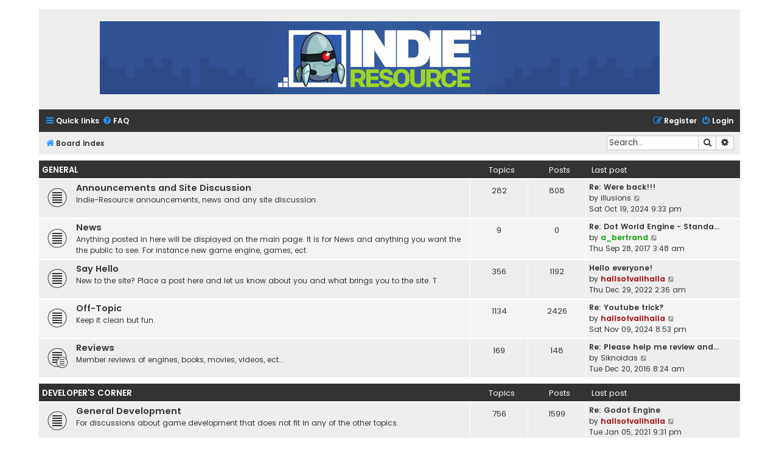

--- FILE ---
content_type: text/html; charset=UTF-8
request_url: http://indie-resource.com/forums/index.php?sid=1d64a417c9e08316f65c172859735823
body_size: 10172
content:
<!DOCTYPE html>
<html dir="ltr" lang="en-gb">
<head>
<meta charset="utf-8" />
<meta http-equiv="X-UA-Compatible" content="IE=edge">
<meta name="viewport" content="width=device-width, initial-scale=1" />

<title>Indie-Resource.com - Index page</title>

	<link rel="alternate" type="application/atom+xml" title="Feed - Indie-Resource.com" href="/forums/app.php/feed?sid=af33cc9b099271b29428472d22de0603">			<link rel="alternate" type="application/atom+xml" title="Feed - New Topics" href="/forums/app.php/feed/topics?sid=af33cc9b099271b29428472d22de0603">				

<!--
	phpBB style name: Flat Style
	Based on style:   prosilver (this is the default phpBB3 style)
	Original author:  Tom Beddard ( http://www.subBlue.com/ )
	Modified by:      Ian Bradley ( http://phpbbstyles.oo.gd/ )
-->

<link href="./assets/css/font-awesome.min.css?assets_version=10" rel="stylesheet">
<link href="./styles/flat-style-blue/theme/stylesheet.css?assets_version=10" rel="stylesheet">
<link href="./styles/flat-style-blue/theme/en/stylesheet.css?assets_version=10" rel="stylesheet">




<!--[if lte IE 9]>
	<link href="./styles/flat-style-blue/theme/tweaks.css?assets_version=10" rel="stylesheet">
<![endif]-->





</head>
<body id="phpbb" class="nojs notouch section-index ltr ">


<div id="wrap" class="wrap">
	<a id="top" class="top-anchor" accesskey="t"></a>
	<div id="page-header">
		<div class="headerbar" role="banner">
					<div class="inner">

			<div id="site-description">
				<a id="logo" class="logo" href="./index.php?sid=af33cc9b099271b29428472d22de0603" title="Board index"><span class="site_logo"></span></a>
				<div  class="site-description">
					
					<p class="skiplink"><a href="#start_here">Skip to content</a></p>
				</div>
			</div>

			</div>
					</div>
				<div class="navbar navbar-top" role="navigation">
	<div class="inner">

	<ul id="nav-main" class="nav-main linklist" role="menubar">

		<li id="quick-links" class="quick-links dropdown-container responsive-menu" data-skip-responsive="true">
			<a href="#" class="dropdown-trigger">
				<i class="icon fa-bars fa-fw" aria-hidden="true"></i><span>Quick links</span>
			</a>
			<div class="dropdown">
				<div class="pointer"><div class="pointer-inner"></div></div>
				<ul class="dropdown-contents" role="menu">
					
											<li class="separator"></li>
																									<li>
								<a href="./search.php?search_id=unanswered&amp;sid=af33cc9b099271b29428472d22de0603" role="menuitem">
									<i class="icon fa-file fa-fw" aria-hidden="true"></i><span>Unanswered topics</span>
								</a>
							</li>
							<li>
								<a href="./search.php?search_id=active_topics&amp;sid=af33cc9b099271b29428472d22de0603" role="menuitem">
									<i class="icon fa-file fa-fw" aria-hidden="true"></i><span>Active topics</span>
								</a>
							</li>
							<li class="separator"></li>
							<li>
								<a href="./search.php?sid=af33cc9b099271b29428472d22de0603" role="menuitem">
									<i class="icon fa-search fa-fw" aria-hidden="true"></i><span>Search</span>
								</a>
							</li>
					
										
										<li class="separator"></li>

									</ul>
			</div>
		</li>

				<li data-skip-responsive="true">
			<a href="/forums/app.php/help/faq?sid=af33cc9b099271b29428472d22de0603" rel="help" title="Frequently Asked Questions" role="menuitem">
				<i class="icon fa-question-circle fa-fw" aria-hidden="true"></i><span>FAQ</span>
			</a>
		</li>
						
			<li class="rightside"  data-skip-responsive="true">
			<a href="./ucp.php?mode=login&amp;redirect=index.php&amp;sid=af33cc9b099271b29428472d22de0603" title="Login" accesskey="x" role="menuitem">
				<i class="icon fa-power-off fa-fw" aria-hidden="true"></i><span>Login</span>
			</a>
		</li>
					<li class="rightside" data-skip-responsive="true">
				<a href="./ucp.php?mode=register&amp;sid=af33cc9b099271b29428472d22de0603" role="menuitem">
					<i class="icon fa-pencil-square-o  fa-fw" aria-hidden="true"></i><span>Register</span>
				</a>
			</li>
						</ul>
    </div>
</div>

<div class="navbar" role="navigation">
	<div class="inner">
	<ul id="nav-breadcrumbs" class="nav-breadcrumbs linklist navlinks" role="menubar">
						

			
		<li class="breadcrumbs" itemscope itemtype="https://schema.org/BreadcrumbList">

			
							<span class="crumb" itemtype="https://schema.org/ListItem" itemprop="itemListElement" itemscope><a itemprop="item" href="./index.php?sid=af33cc9b099271b29428472d22de0603" accesskey="h" data-navbar-reference="index"><i class="icon fa-home fa-fw"></i><span itemprop="name">Board index</span></a><meta itemprop="position" content="1" /></span>

			
					</li>
		
				
					<li id="search-box" class="rightside search-box responsive-hide" role="search">
				<form action="./search.php?sid=af33cc9b099271b29428472d22de0603" method="get" id="search">
				<fieldset>
					<input name="keywords" id="keywords" type="search" maxlength="128" title="Search for keywords" class="inputbox search tiny" size="20" value="" placeholder="Search…" />
					<button class="button button-search" type="submit" title="Search">
						<i class="icon fa-search fa-fw" aria-hidden="true"></i><span class="sr-only">Search</span>
					</button>
					<a href="./search.php?sid=af33cc9b099271b29428472d22de0603" class="button button-search-end" title="Advanced search">
						<i class="icon fa-cog fa-fw" aria-hidden="true"></i><span class="sr-only">Advanced search</span>
					</a>
					<input type="hidden" name="sid" value="af33cc9b099271b29428472d22de0603" />

				</fieldset>
				</form>
			</li>

			<li class="rightside responsive-search">
				<a href="./search.php?sid=af33cc9b099271b29428472d22de0603" title="View the advanced search options" role="menuitem">
					<i class="icon fa-search fa-fw" aria-hidden="true"></i><span class="sr-only">Search</span>
				</a>
			</li>
							</ul>

	</div>
</div>
	</div>

	
	<a id="start_here" class="anchor"></a>
	<div id="page-body" class="page-body" role="main">
		
		



	
				<div class="forabg">
			<div class="inner">
			<ul class="topiclist">
				<li class="header">
										<dl class="row-item">
						<dt><div class="list-inner"><a href="./viewforum.php?f=1&amp;sid=af33cc9b099271b29428472d22de0603">General</a></div></dt>
						<dd class="topics">Topics</dd>
						<dd class="posts">Posts</dd>
						<dd class="lastpost"><span>Last post</span></dd>
					</dl>
									</li>
			</ul>
			<ul class="topiclist forums">
		
	
	
	
			
					<li class="row bg1">
						<dl class="row-item forum_read">
				<dt title="No unread posts">
										<div class="list-inner">
													<!--
								<a class="feed-icon-forum" title="Feed - Announcements and Site Discussion" href="/forums/app.php/feed?sid=af33cc9b099271b29428472d22de0603?f=3">
									<i class="icon fa-rss-square fa-fw icon-orange" aria-hidden="true"></i><span class="sr-only">Feed - Announcements and Site Discussion</span>
								</a>
							-->
																		<a href="./viewforum.php?f=3&amp;sid=af33cc9b099271b29428472d22de0603" class="forumtitle">Announcements and Site Discussion</a>
						<br />Indie-Resource announcements, news and any site discussion.												
												<div class="responsive-show" style="display: none;">
															Topics: <strong>282</strong>
													</div>
											</div>
				</dt>
									<dd class="topics">282 <dfn>Topics</dfn></dd>
					<dd class="posts">808 <dfn>Posts</dfn></dd>
					<dd class="lastpost">
						<span>
																						<dfn>Last post</dfn>
																										<a href="./viewtopic.php?p=84246&amp;sid=af33cc9b099271b29428472d22de0603#p84246" title="Re: Were back!!!" class="lastsubject">Re: Were back!!!</a> <br />
																	by <a href="./memberlist.php?mode=viewprofile&amp;u=32211&amp;sid=af33cc9b099271b29428472d22de0603" class="username">illusions</a>																	<a href="./viewtopic.php?p=84246&amp;sid=af33cc9b099271b29428472d22de0603#p84246" title="View the latest post">
										<i class="icon fa-external-link-square fa-fw icon-lightgray icon-md" aria-hidden="true"></i><span class="sr-only">View the latest post</span>
									</a>
																<br /><time datetime="2024-10-19T21:33:43+00:00">Sat Oct 19, 2024 9:33 pm</time>
													</span>
					</dd>
							</dl>
					</li>
			
	
	
			
					<li class="row bg2">
						<dl class="row-item forum_read">
				<dt title="No unread posts">
										<div class="list-inner">
													<!--
								<a class="feed-icon-forum" title="Feed - News" href="/forums/app.php/feed?sid=af33cc9b099271b29428472d22de0603?f=153">
									<i class="icon fa-rss-square fa-fw icon-orange" aria-hidden="true"></i><span class="sr-only">Feed - News</span>
								</a>
							-->
																		<a href="./viewforum.php?f=153&amp;sid=af33cc9b099271b29428472d22de0603" class="forumtitle">News</a>
						<br />Anything posted in here will be displayed on the main page. It is for News and anything you want the the public to see. For instance new game engine, games, ect.												
												<div class="responsive-show" style="display: none;">
															Topics: <strong>9</strong>
													</div>
											</div>
				</dt>
									<dd class="topics">9 <dfn>Topics</dfn></dd>
					<dd class="posts">0 <dfn>Posts</dfn></dd>
					<dd class="lastpost">
						<span>
																						<dfn>Last post</dfn>
																										<a href="./viewtopic.php?p=73237&amp;sid=af33cc9b099271b29428472d22de0603#p73237" title="Re: Dot World Engine - Standalone server installation" class="lastsubject">Re: Dot World Engine - Standa…</a> <br />
																	by <a href="./memberlist.php?mode=viewprofile&amp;u=6831&amp;sid=af33cc9b099271b29428472d22de0603" style="color: #00AA00;" class="username-coloured">a_bertrand</a>																	<a href="./viewtopic.php?p=73237&amp;sid=af33cc9b099271b29428472d22de0603#p73237" title="View the latest post">
										<i class="icon fa-external-link-square fa-fw icon-lightgray icon-md" aria-hidden="true"></i><span class="sr-only">View the latest post</span>
									</a>
																<br /><time datetime="2017-09-28T03:48:07+00:00">Thu Sep 28, 2017 3:48 am</time>
													</span>
					</dd>
							</dl>
					</li>
			
	
	
			
					<li class="row bg1">
						<dl class="row-item forum_read">
				<dt title="No unread posts">
										<div class="list-inner">
													<!--
								<a class="feed-icon-forum" title="Feed - Say Hello" href="/forums/app.php/feed?sid=af33cc9b099271b29428472d22de0603?f=4">
									<i class="icon fa-rss-square fa-fw icon-orange" aria-hidden="true"></i><span class="sr-only">Feed - Say Hello</span>
								</a>
							-->
																		<a href="./viewforum.php?f=4&amp;sid=af33cc9b099271b29428472d22de0603" class="forumtitle">Say Hello</a>
						<br />New to the site? Place a post here and let us know about you and what brings you to the site. T												
												<div class="responsive-show" style="display: none;">
															Topics: <strong>356</strong>
													</div>
											</div>
				</dt>
									<dd class="topics">356 <dfn>Topics</dfn></dd>
					<dd class="posts">1192 <dfn>Posts</dfn></dd>
					<dd class="lastpost">
						<span>
																						<dfn>Last post</dfn>
																										<a href="./viewtopic.php?p=75611&amp;sid=af33cc9b099271b29428472d22de0603#p75611" title="Hello everyone!" class="lastsubject">Hello everyone!</a> <br />
																	by <a href="./memberlist.php?mode=viewprofile&amp;u=2&amp;sid=af33cc9b099271b29428472d22de0603" style="color: #AA0000;" class="username-coloured">hallsofvallhalla</a>																	<a href="./viewtopic.php?p=75611&amp;sid=af33cc9b099271b29428472d22de0603#p75611" title="View the latest post">
										<i class="icon fa-external-link-square fa-fw icon-lightgray icon-md" aria-hidden="true"></i><span class="sr-only">View the latest post</span>
									</a>
																<br /><time datetime="2022-12-29T02:36:15+00:00">Thu Dec 29, 2022 2:36 am</time>
													</span>
					</dd>
							</dl>
					</li>
			
	
	
			
					<li class="row bg2">
						<dl class="row-item forum_read">
				<dt title="No unread posts">
										<div class="list-inner">
													<!--
								<a class="feed-icon-forum" title="Feed - Off-Topic" href="/forums/app.php/feed?sid=af33cc9b099271b29428472d22de0603?f=37">
									<i class="icon fa-rss-square fa-fw icon-orange" aria-hidden="true"></i><span class="sr-only">Feed - Off-Topic</span>
								</a>
							-->
																		<a href="./viewforum.php?f=37&amp;sid=af33cc9b099271b29428472d22de0603" class="forumtitle">Off-Topic</a>
						<br />Keep it clean but fun.												
												<div class="responsive-show" style="display: none;">
															Topics: <strong>1134</strong>
													</div>
											</div>
				</dt>
									<dd class="topics">1134 <dfn>Topics</dfn></dd>
					<dd class="posts">2426 <dfn>Posts</dfn></dd>
					<dd class="lastpost">
						<span>
																						<dfn>Last post</dfn>
																										<a href="./viewtopic.php?p=84764&amp;sid=af33cc9b099271b29428472d22de0603#p84764" title="Re: Youtube trick?" class="lastsubject">Re: Youtube trick?</a> <br />
																	by <a href="./memberlist.php?mode=viewprofile&amp;u=2&amp;sid=af33cc9b099271b29428472d22de0603" style="color: #AA0000;" class="username-coloured">hallsofvallhalla</a>																	<a href="./viewtopic.php?p=84764&amp;sid=af33cc9b099271b29428472d22de0603#p84764" title="View the latest post">
										<i class="icon fa-external-link-square fa-fw icon-lightgray icon-md" aria-hidden="true"></i><span class="sr-only">View the latest post</span>
									</a>
																<br /><time datetime="2024-11-09T20:53:10+00:00">Sat Nov 09, 2024 8:53 pm</time>
													</span>
					</dd>
							</dl>
					</li>
			
	
	
			
					<li class="row bg1">
						<dl class="row-item forum_read_subforum">
				<dt title="No unread posts">
										<div class="list-inner">
																		<a href="./viewforum.php?f=57&amp;sid=af33cc9b099271b29428472d22de0603" class="forumtitle">Reviews</a>
						<br />Member reviews of engines, books, movies, videos, ect...												
												<div class="responsive-show" style="display: none;">
															Topics: <strong>169</strong>
													</div>
											</div>
				</dt>
									<dd class="topics">169 <dfn>Topics</dfn></dd>
					<dd class="posts">148 <dfn>Posts</dfn></dd>
					<dd class="lastpost">
						<span>
																						<dfn>Last post</dfn>
																										<a href="./viewtopic.php?p=72248&amp;sid=af33cc9b099271b29428472d22de0603#p72248" title="Re: Please help me review android game:) Download +5*" class="lastsubject">Re: Please help me review and…</a> <br />
																	by <a href="./memberlist.php?mode=viewprofile&amp;u=34913&amp;sid=af33cc9b099271b29428472d22de0603" class="username">Siknoidas</a>																	<a href="./viewtopic.php?p=72248&amp;sid=af33cc9b099271b29428472d22de0603#p72248" title="View the latest post">
										<i class="icon fa-external-link-square fa-fw icon-lightgray icon-md" aria-hidden="true"></i><span class="sr-only">View the latest post</span>
									</a>
																<br /><time datetime="2016-12-20T08:24:00+00:00">Tue Dec 20, 2016 8:24 am</time>
													</span>
					</dd>
							</dl>
					</li>
			
	
				</ul>

			</div>
		</div>
	
				<div class="forabg">
			<div class="inner">
			<ul class="topiclist">
				<li class="header">
										<dl class="row-item">
						<dt><div class="list-inner"><a href="./viewforum.php?f=14&amp;sid=af33cc9b099271b29428472d22de0603">Developer's Corner</a></div></dt>
						<dd class="topics">Topics</dd>
						<dd class="posts">Posts</dd>
						<dd class="lastpost"><span>Last post</span></dd>
					</dl>
									</li>
			</ul>
			<ul class="topiclist forums">
		
	
	
	
			
					<li class="row bg1">
						<dl class="row-item forum_read">
				<dt title="No unread posts">
										<div class="list-inner">
													<!--
								<a class="feed-icon-forum" title="Feed - General Development" href="/forums/app.php/feed?sid=af33cc9b099271b29428472d22de0603?f=65">
									<i class="icon fa-rss-square fa-fw icon-orange" aria-hidden="true"></i><span class="sr-only">Feed - General Development</span>
								</a>
							-->
																		<a href="./viewforum.php?f=65&amp;sid=af33cc9b099271b29428472d22de0603" class="forumtitle">General Development</a>
						<br />For discussions about game development that does not fit in any of the other topics.												
												<div class="responsive-show" style="display: none;">
															Topics: <strong>756</strong>
													</div>
											</div>
				</dt>
									<dd class="topics">756 <dfn>Topics</dfn></dd>
					<dd class="posts">1599 <dfn>Posts</dfn></dd>
					<dd class="lastpost">
						<span>
																						<dfn>Last post</dfn>
																										<a href="./viewtopic.php?p=75283&amp;sid=af33cc9b099271b29428472d22de0603#p75283" title="Re: Godot Engine" class="lastsubject">Re: Godot Engine</a> <br />
																	by <a href="./memberlist.php?mode=viewprofile&amp;u=2&amp;sid=af33cc9b099271b29428472d22de0603" style="color: #AA0000;" class="username-coloured">hallsofvallhalla</a>																	<a href="./viewtopic.php?p=75283&amp;sid=af33cc9b099271b29428472d22de0603#p75283" title="View the latest post">
										<i class="icon fa-external-link-square fa-fw icon-lightgray icon-md" aria-hidden="true"></i><span class="sr-only">View the latest post</span>
									</a>
																<br /><time datetime="2021-01-05T21:31:40+00:00">Tue Jan 05, 2021 9:31 pm</time>
													</span>
					</dd>
							</dl>
					</li>
			
	
	
			
					<li class="row bg2">
						<dl class="row-item forum_read">
				<dt title="No unread posts">
										<div class="list-inner">
													<!--
								<a class="feed-icon-forum" title="Feed - Game Design" href="/forums/app.php/feed?sid=af33cc9b099271b29428472d22de0603?f=28">
									<i class="icon fa-rss-square fa-fw icon-orange" aria-hidden="true"></i><span class="sr-only">Feed - Game Design</span>
								</a>
							-->
																		<a href="./viewforum.php?f=28&amp;sid=af33cc9b099271b29428472d22de0603" class="forumtitle">Game Design</a>
						<br />Talk about game designs and what goes behind designing games.												
												<div class="responsive-show" style="display: none;">
															Topics: <strong>306</strong>
													</div>
											</div>
				</dt>
									<dd class="topics">306 <dfn>Topics</dfn></dd>
					<dd class="posts">870 <dfn>Posts</dfn></dd>
					<dd class="lastpost">
						<span>
																						<dfn>Last post</dfn>
																										<a href="./viewtopic.php?p=75605&amp;sid=af33cc9b099271b29428472d22de0603#p75605" title="Re: A web RTS in .NET 5" class="lastsubject">Re: A web RTS in .NET 5</a> <br />
																	by <a href="./memberlist.php?mode=viewprofile&amp;u=2&amp;sid=af33cc9b099271b29428472d22de0603" style="color: #AA0000;" class="username-coloured">hallsofvallhalla</a>																	<a href="./viewtopic.php?p=75605&amp;sid=af33cc9b099271b29428472d22de0603#p75605" title="View the latest post">
										<i class="icon fa-external-link-square fa-fw icon-lightgray icon-md" aria-hidden="true"></i><span class="sr-only">View the latest post</span>
									</a>
																<br /><time datetime="2021-10-05T16:40:03+00:00">Tue Oct 05, 2021 4:40 pm</time>
													</span>
					</dd>
							</dl>
					</li>
			
	
	
			
					<li class="row bg1">
						<dl class="row-item forum_read">
				<dt title="No unread posts">
										<div class="list-inner">
													<!--
								<a class="feed-icon-forum" title="Feed - Resources" href="/forums/app.php/feed?sid=af33cc9b099271b29428472d22de0603?f=112">
									<i class="icon fa-rss-square fa-fw icon-orange" aria-hidden="true"></i><span class="sr-only">Feed - Resources</span>
								</a>
							-->
																		<a href="./viewforum.php?f=112&amp;sid=af33cc9b099271b29428472d22de0603" class="forumtitle">Resources</a>
						<br />A topic built around all the best posts and information from the site. It includes informative posts, links to resources, tips, tricks, ect... Do not post here unless it will become a resource based post.												
												<div class="responsive-show" style="display: none;">
															Topics: <strong>146</strong>
													</div>
											</div>
				</dt>
									<dd class="topics">146 <dfn>Topics</dfn></dd>
					<dd class="posts">0 <dfn>Posts</dfn></dd>
					<dd class="lastpost">
						<span>
																						<dfn>Last post</dfn>
																										<a href="./viewtopic.php?p=75113&amp;sid=af33cc9b099271b29428472d22de0603#p75113" title="Re: HumbleBundle Big Music Bundle for Games, films etc" class="lastsubject">Re: HumbleBundle Big Music Bu…</a> <br />
																	by <a href="./memberlist.php?mode=viewprofile&amp;u=2&amp;sid=af33cc9b099271b29428472d22de0603" style="color: #AA0000;" class="username-coloured">hallsofvallhalla</a>																	<a href="./viewtopic.php?p=75113&amp;sid=af33cc9b099271b29428472d22de0603#p75113" title="View the latest post">
										<i class="icon fa-external-link-square fa-fw icon-lightgray icon-md" aria-hidden="true"></i><span class="sr-only">View the latest post</span>
									</a>
																<br /><time datetime="2020-05-26T22:12:49+00:00">Tue May 26, 2020 10:12 pm</time>
													</span>
					</dd>
							</dl>
					</li>
			
	
	
			
					<li class="row bg2">
						<dl class="row-item forum_read">
				<dt title="No unread posts">
										<div class="list-inner">
													<!--
								<a class="feed-icon-forum" title="Feed - Recruitment" href="/forums/app.php/feed?sid=af33cc9b099271b29428472d22de0603?f=17">
									<i class="icon fa-rss-square fa-fw icon-orange" aria-hidden="true"></i><span class="sr-only">Feed - Recruitment</span>
								</a>
							-->
																		<a href="./viewforum.php?f=17&amp;sid=af33cc9b099271b29428472d22de0603" class="forumtitle">Recruitment</a>
						<br />Looking for a team? Need some team members?												
												<div class="responsive-show" style="display: none;">
															Topics: <strong>216</strong>
													</div>
											</div>
				</dt>
									<dd class="topics">216 <dfn>Topics</dfn></dd>
					<dd class="posts">402 <dfn>Posts</dfn></dd>
					<dd class="lastpost">
						<span>
																						<dfn>Last post</dfn>
																										<a href="./viewtopic.php?p=75185&amp;sid=af33cc9b099271b29428472d22de0603#p75185" title="Re: [Sound / Music] Wonderful Soundscapes for your Projects!" class="lastsubject">Re: [Sound / Music] Wonderful…</a> <br />
																	by <a href="./memberlist.php?mode=viewprofile&amp;u=32025&amp;sid=af33cc9b099271b29428472d22de0603" class="username">doublereso</a>																	<a href="./viewtopic.php?p=75185&amp;sid=af33cc9b099271b29428472d22de0603#p75185" title="View the latest post">
										<i class="icon fa-external-link-square fa-fw icon-lightgray icon-md" aria-hidden="true"></i><span class="sr-only">View the latest post</span>
									</a>
																<br /><time datetime="2020-09-04T05:24:38+00:00">Fri Sep 04, 2020 5:24 am</time>
													</span>
					</dd>
							</dl>
					</li>
			
	
				</ul>

			</div>
		</div>
	
				<div class="forabg">
			<div class="inner">
			<ul class="topiclist">
				<li class="header">
										<dl class="row-item">
						<dt><div class="list-inner"><a href="./viewforum.php?f=11&amp;sid=af33cc9b099271b29428472d22de0603">Game Development</a></div></dt>
						<dd class="topics">Topics</dd>
						<dd class="posts">Posts</dd>
						<dd class="lastpost"><span>Last post</span></dd>
					</dl>
									</li>
			</ul>
			<ul class="topiclist forums">
		
	
	
	
			
					<li class="row bg2">
						<dl class="row-item forum_read">
				<dt title="No unread posts">
										<div class="list-inner">
													<!--
								<a class="feed-icon-forum" title="Feed - Beginner Help and Support" href="/forums/app.php/feed?sid=af33cc9b099271b29428472d22de0603?f=71">
									<i class="icon fa-rss-square fa-fw icon-orange" aria-hidden="true"></i><span class="sr-only">Feed - Beginner Help and Support</span>
								</a>
							-->
																		<a href="./viewforum.php?f=71&amp;sid=af33cc9b099271b29428472d22de0603" class="forumtitle">Beginner Help and Support</a>
						<br />Place for questions and answers for all newcomers and new coders. This is a free for all forum, no question is too stupid and to noob.												
												<div class="responsive-show" style="display: none;">
															Topics: <strong>549</strong>
													</div>
											</div>
				</dt>
									<dd class="topics">549 <dfn>Topics</dfn></dd>
					<dd class="posts">36 <dfn>Posts</dfn></dd>
					<dd class="lastpost">
						<span>
																						<dfn>Last post</dfn>
																										<a href="./viewtopic.php?p=75643&amp;sid=af33cc9b099271b29428472d22de0603#p75643" title="Re: MYSQL errors!" class="lastsubject">Re: MYSQL errors!</a> <br />
																	by <a href="./memberlist.php?mode=viewprofile&amp;u=126490&amp;sid=af33cc9b099271b29428472d22de0603" class="username">nisansala92</a>																	<a href="./viewtopic.php?p=75643&amp;sid=af33cc9b099271b29428472d22de0603#p75643" title="View the latest post">
										<i class="icon fa-external-link-square fa-fw icon-lightgray icon-md" aria-hidden="true"></i><span class="sr-only">View the latest post</span>
									</a>
																<br /><time datetime="2023-12-27T16:55:58+00:00">Wed Dec 27, 2023 4:55 pm</time>
													</span>
					</dd>
							</dl>
					</li>
			
	
	
			
					<li class="row bg1">
						<dl class="row-item forum_read">
				<dt title="No unread posts">
										<div class="list-inner">
													<!--
								<a class="feed-icon-forum" title="Feed - Advanced Help and Support" href="/forums/app.php/feed?sid=af33cc9b099271b29428472d22de0603?f=29">
									<i class="icon fa-rss-square fa-fw icon-orange" aria-hidden="true"></i><span class="sr-only">Feed - Advanced Help and Support</span>
								</a>
							-->
																		<a href="./viewforum.php?f=29&amp;sid=af33cc9b099271b29428472d22de0603" class="forumtitle">Advanced Help and Support</a>
						<br />Need help with an engine or coding not on the list? Need help with a game or the website and forums here? Direct all questions here.												
												<div class="responsive-show" style="display: none;">
															Topics: <strong>322</strong>
													</div>
											</div>
				</dt>
									<dd class="topics">322 <dfn>Topics</dfn></dd>
					<dd class="posts">744 <dfn>Posts</dfn></dd>
					<dd class="lastpost">
						<span>
																															No posts
																					</span>
					</dd>
							</dl>
					</li>
			
	
	
			
					<li class="row bg2">
						<dl class="row-item forum_read">
				<dt title="No unread posts">
										<div class="list-inner">
													<!--
								<a class="feed-icon-forum" title="Feed - Programs/Assets/Libs/Open Source/Ect..." href="/forums/app.php/feed?sid=af33cc9b099271b29428472d22de0603?f=125">
									<i class="icon fa-rss-square fa-fw icon-orange" aria-hidden="true"></i><span class="sr-only">Feed - Programs/Assets/Libs/Open Source/Ect...</span>
								</a>
							-->
																		<a href="./viewforum.php?f=125&amp;sid=af33cc9b099271b29428472d22de0603" class="forumtitle">Programs/Assets/Libs/Open Source/Ect...</a>
						<br />The place to ask questions about 3DStudio Max, Blender, Pro Motion, open source items, libraries, ect..												
												<div class="responsive-show" style="display: none;">
															Topics: <strong>67</strong>
													</div>
											</div>
				</dt>
									<dd class="topics">67 <dfn>Topics</dfn></dd>
					<dd class="posts">145 <dfn>Posts</dfn></dd>
					<dd class="lastpost">
						<span>
																						<dfn>Last post</dfn>
																										<a href="./viewtopic.php?p=74968&amp;sid=af33cc9b099271b29428472d22de0603#p74968" title="Re: Packery" class="lastsubject">Re: Packery</a> <br />
																	by <a href="./memberlist.php?mode=viewprofile&amp;u=2&amp;sid=af33cc9b099271b29428472d22de0603" style="color: #AA0000;" class="username-coloured">hallsofvallhalla</a>																	<a href="./viewtopic.php?p=74968&amp;sid=af33cc9b099271b29428472d22de0603#p74968" title="View the latest post">
										<i class="icon fa-external-link-square fa-fw icon-lightgray icon-md" aria-hidden="true"></i><span class="sr-only">View the latest post</span>
									</a>
																<br /><time datetime="2019-08-13T19:45:07+00:00">Tue Aug 13, 2019 7:45 pm</time>
													</span>
					</dd>
							</dl>
					</li>
			
	
	
			
					<li class="row bg1">
						<dl class="row-item forum_read">
				<dt title="No unread posts">
										<div class="list-inner">
													<!--
								<a class="feed-icon-forum" title="Feed - Coding" href="/forums/app.php/feed?sid=af33cc9b099271b29428472d22de0603?f=18">
									<i class="icon fa-rss-square fa-fw icon-orange" aria-hidden="true"></i><span class="sr-only">Feed - Coding</span>
								</a>
							-->
																		<a href="./viewforum.php?f=18&amp;sid=af33cc9b099271b29428472d22de0603" class="forumtitle">Coding</a>
						<br />C++, C#, Java, PHP, ect...												
												<div class="responsive-show" style="display: none;">
															Topics: <strong>400</strong>
													</div>
											</div>
				</dt>
									<dd class="topics">400 <dfn>Topics</dfn></dd>
					<dd class="posts">1161 <dfn>Posts</dfn></dd>
					<dd class="lastpost">
						<span>
																						<dfn>Last post</dfn>
																										<a href="./viewtopic.php?p=74950&amp;sid=af33cc9b099271b29428472d22de0603#p74950" title="Re: Coding your own Text RPG" class="lastsubject">Re: Coding your own Text RPG</a> <br />
																	by <a href="./memberlist.php?mode=viewprofile&amp;u=2&amp;sid=af33cc9b099271b29428472d22de0603" style="color: #AA0000;" class="username-coloured">hallsofvallhalla</a>																	<a href="./viewtopic.php?p=74950&amp;sid=af33cc9b099271b29428472d22de0603#p74950" title="View the latest post">
										<i class="icon fa-external-link-square fa-fw icon-lightgray icon-md" aria-hidden="true"></i><span class="sr-only">View the latest post</span>
									</a>
																<br /><time datetime="2019-08-07T00:00:22+00:00">Wed Aug 07, 2019 12:00 am</time>
													</span>
					</dd>
							</dl>
					</li>
			
	
				</ul>

			</div>
		</div>
	
				<div class="forabg">
			<div class="inner">
			<ul class="topiclist">
				<li class="header">
										<dl class="row-item">
						<dt><div class="list-inner"><a href="./viewforum.php?f=75&amp;sid=af33cc9b099271b29428472d22de0603">Show Off</a></div></dt>
						<dd class="topics">Topics</dd>
						<dd class="posts">Posts</dd>
						<dd class="lastpost"><span>Last post</span></dd>
					</dl>
									</li>
			</ul>
			<ul class="topiclist forums">
		
	
	
	
			
					<li class="row bg1">
						<dl class="row-item forum_read">
				<dt title="No unread posts">
										<div class="list-inner">
													<!--
								<a class="feed-icon-forum" title="Feed - Project Showoff Tier I" href="/forums/app.php/feed?sid=af33cc9b099271b29428472d22de0603?f=35">
									<i class="icon fa-rss-square fa-fw icon-orange" aria-hidden="true"></i><span class="sr-only">Feed - Project Showoff Tier I</span>
								</a>
							-->
																		<a href="./viewforum.php?f=35&amp;sid=af33cc9b099271b29428472d22de0603" class="forumtitle">Project Showoff Tier I</a>
						<br />Have a project in the works but not much media? How about an idea you are turning into a project? Maybe a game design document you want to start with. This is the place.												
												<div class="responsive-show" style="display: none;">
															Topics: <strong>232</strong>
													</div>
											</div>
				</dt>
									<dd class="topics">232 <dfn>Topics</dfn></dd>
					<dd class="posts">1066 <dfn>Posts</dfn></dd>
					<dd class="lastpost">
						<span>
																						<dfn>Last post</dfn>
																										<a href="./viewtopic.php?p=84856&amp;sid=af33cc9b099271b29428472d22de0603#p84856" title="Pepe's Quest" class="lastsubject">Pepe's Quest</a> <br />
																	by <a href="./memberlist.php?mode=viewprofile&amp;u=749&amp;sid=af33cc9b099271b29428472d22de0603" class="username">Chris</a>																	<a href="./viewtopic.php?p=84856&amp;sid=af33cc9b099271b29428472d22de0603#p84856" title="View the latest post">
										<i class="icon fa-external-link-square fa-fw icon-lightgray icon-md" aria-hidden="true"></i><span class="sr-only">View the latest post</span>
									</a>
																<br /><time datetime="2025-10-13T22:48:30+00:00">Mon Oct 13, 2025 10:48 pm</time>
													</span>
					</dd>
							</dl>
					</li>
			
	
	
			
					<li class="row bg2">
						<dl class="row-item forum_read">
				<dt title="No unread posts">
										<div class="list-inner">
													<!--
								<a class="feed-icon-forum" title="Feed - Project Showoff Tier II" href="/forums/app.php/feed?sid=af33cc9b099271b29428472d22de0603?f=15">
									<i class="icon fa-rss-square fa-fw icon-orange" aria-hidden="true"></i><span class="sr-only">Feed - Project Showoff Tier II</span>
								</a>
							-->
																		<a href="./viewforum.php?f=15&amp;sid=af33cc9b099271b29428472d22de0603" class="forumtitle">Project Showoff Tier II</a>
						<br />Got a project near completion? Got a project with lots of screens and media? This is the place. This is for nearly finished and Projects with lots of media.												
												<div class="responsive-show" style="display: none;">
															Topics: <strong>9</strong>
													</div>
											</div>
				</dt>
									<dd class="topics">9 <dfn>Topics</dfn></dd>
					<dd class="posts">2555 <dfn>Posts</dfn></dd>
					<dd class="lastpost">
						<span>
																						<dfn>Last post</dfn>
																										<a href="./viewtopic.php?p=84855&amp;sid=af33cc9b099271b29428472d22de0603#p84855" title="Re: 29th of Nov, Launch of Indie 2D MMORPG" class="lastsubject">Re: 29th of Nov, Launch of In…</a> <br />
																	by <a href="./memberlist.php?mode=viewprofile&amp;u=2&amp;sid=af33cc9b099271b29428472d22de0603" style="color: #AA0000;" class="username-coloured">hallsofvallhalla</a>																	<a href="./viewtopic.php?p=84855&amp;sid=af33cc9b099271b29428472d22de0603#p84855" title="View the latest post">
										<i class="icon fa-external-link-square fa-fw icon-lightgray icon-md" aria-hidden="true"></i><span class="sr-only">View the latest post</span>
									</a>
																<br /><time datetime="2025-01-02T21:16:28+00:00">Thu Jan 02, 2025 9:16 pm</time>
													</span>
					</dd>
							</dl>
					</li>
			
	
	
			
					<li class="row bg1">
						<dl class="row-item forum_read">
				<dt title="No unread posts">
										<div class="list-inner">
													<!--
								<a class="feed-icon-forum" title="Feed - WebSite" href="/forums/app.php/feed?sid=af33cc9b099271b29428472d22de0603?f=16">
									<i class="icon fa-rss-square fa-fw icon-orange" aria-hidden="true"></i><span class="sr-only">Feed - WebSite</span>
								</a>
							-->
																		<a href="./viewforum.php?f=16&amp;sid=af33cc9b099271b29428472d22de0603" class="forumtitle">WebSite</a>
						<br />Got a kewl website or have a website question? Hosting? Servers?												
												<div class="responsive-show" style="display: none;">
															Topics: <strong>155</strong>
													</div>
											</div>
				</dt>
									<dd class="topics">155 <dfn>Topics</dfn></dd>
					<dd class="posts">449 <dfn>Posts</dfn></dd>
					<dd class="lastpost">
						<span>
																						<dfn>Last post</dfn>
																										<a href="./viewtopic.php?p=74839&amp;sid=af33cc9b099271b29428472d22de0603#p74839" title="Re: LocoGames" class="lastsubject">Re: LocoGames</a> <br />
																	by <a href="./memberlist.php?mode=viewprofile&amp;u=2&amp;sid=af33cc9b099271b29428472d22de0603" style="color: #AA0000;" class="username-coloured">hallsofvallhalla</a>																	<a href="./viewtopic.php?p=74839&amp;sid=af33cc9b099271b29428472d22de0603#p74839" title="View the latest post">
										<i class="icon fa-external-link-square fa-fw icon-lightgray icon-md" aria-hidden="true"></i><span class="sr-only">View the latest post</span>
									</a>
																<br /><time datetime="2018-12-30T18:10:27+00:00">Sun Dec 30, 2018 6:10 pm</time>
													</span>
					</dd>
							</dl>
					</li>
			
	
	
			
					<li class="row bg2">
						<dl class="row-item forum_read">
				<dt title="No unread posts">
										<div class="list-inner">
													<!--
								<a class="feed-icon-forum" title="Feed - Art Showoff" href="/forums/app.php/feed?sid=af33cc9b099271b29428472d22de0603?f=13">
									<i class="icon fa-rss-square fa-fw icon-orange" aria-hidden="true"></i><span class="sr-only">Feed - Art Showoff</span>
								</a>
							-->
																		<a href="./viewforum.php?f=13&amp;sid=af33cc9b099271b29428472d22de0603" class="forumtitle">Art Showoff</a>
						<br />Models, Sprites, Concept, ect...												
												<div class="responsive-show" style="display: none;">
															Topics: <strong>209</strong>
													</div>
											</div>
				</dt>
									<dd class="topics">209 <dfn>Topics</dfn></dd>
					<dd class="posts">1211 <dfn>Posts</dfn></dd>
					<dd class="lastpost">
						<span>
																						<dfn>Last post</dfn>
																										<a href="./viewtopic.php?p=71705&amp;sid=af33cc9b099271b29428472d22de0603#p71705" title="Re: Thief 2d game character" class="lastsubject">Re: Thief 2d game character</a> <br />
																	by <a href="./memberlist.php?mode=viewprofile&amp;u=34618&amp;sid=af33cc9b099271b29428472d22de0603" class="username">ashishlko11</a>																	<a href="./viewtopic.php?p=71705&amp;sid=af33cc9b099271b29428472d22de0603#p71705" title="View the latest post">
										<i class="icon fa-external-link-square fa-fw icon-lightgray icon-md" aria-hidden="true"></i><span class="sr-only">View the latest post</span>
									</a>
																<br /><time datetime="2016-09-20T10:38:27+00:00">Tue Sep 20, 2016 10:38 am</time>
													</span>
					</dd>
							</dl>
					</li>
			
	
	
			
					<li class="row bg1">
						<dl class="row-item forum_read_subforum">
				<dt title="No unread posts">
										<div class="list-inner">
													<!--
								<a class="feed-icon-forum" title="Feed - Members Games" href="/forums/app.php/feed?sid=af33cc9b099271b29428472d22de0603?f=60">
									<i class="icon fa-rss-square fa-fw icon-orange" aria-hidden="true"></i><span class="sr-only">Feed - Members Games</span>
								</a>
							-->
																		<a href="./viewforum.php?f=60&amp;sid=af33cc9b099271b29428472d22de0603" class="forumtitle">Members Games</a>
						<br />Games in development by members. Discuss testing, design, ect.. Each game has its own section												
												<div class="responsive-show" style="display: none;">
															Topics: <strong>133</strong>
													</div>
											</div>
				</dt>
									<dd class="topics">133 <dfn>Topics</dfn></dd>
					<dd class="posts">206 <dfn>Posts</dfn></dd>
					<dd class="lastpost">
						<span>
																						<dfn>Last post</dfn>
																										<a href="./viewtopic.php?p=74534&amp;sid=af33cc9b099271b29428472d22de0603#p74534" title="Re: Patch Notes: Closed Hello world version, story" class="lastsubject">Re: Patch Notes: Closed Hello…</a> <br />
																	by <a href="./memberlist.php?mode=viewprofile&amp;u=35961&amp;sid=af33cc9b099271b29428472d22de0603" class="username">Nikolaj</a>																	<a href="./viewtopic.php?p=74534&amp;sid=af33cc9b099271b29428472d22de0603#p74534" title="View the latest post">
										<i class="icon fa-external-link-square fa-fw icon-lightgray icon-md" aria-hidden="true"></i><span class="sr-only">View the latest post</span>
									</a>
																<br /><time datetime="2018-04-13T05:46:44+00:00">Fri Apr 13, 2018 5:46 am</time>
													</span>
					</dd>
							</dl>
					</li>
			
	
				</ul>

			</div>
		</div>
	
				<div class="forabg">
			<div class="inner">
			<ul class="topiclist">
				<li class="header">
										<dl class="row-item">
						<dt><div class="list-inner"><a href="./viewforum.php?f=167&amp;sid=af33cc9b099271b29428472d22de0603">Dot World Maker</a></div></dt>
						<dd class="topics">Topics</dd>
						<dd class="posts">Posts</dd>
						<dd class="lastpost"><span>Last post</span></dd>
					</dl>
									</li>
			</ul>
			<ul class="topiclist forums">
		
	
	
	
			
					<li class="row bg1">
						<dl class="row-item forum_read">
				<dt title="No unread posts">
										<div class="list-inner">
													<!--
								<a class="feed-icon-forum" title="Feed - General" href="/forums/app.php/feed?sid=af33cc9b099271b29428472d22de0603?f=168">
									<i class="icon fa-rss-square fa-fw icon-orange" aria-hidden="true"></i><span class="sr-only">Feed - General</span>
								</a>
							-->
																		<a href="./viewforum.php?f=168&amp;sid=af33cc9b099271b29428472d22de0603" class="forumtitle">General</a>
						<br />General Discussion on the web based engine Dot World Maker												
												<div class="responsive-show" style="display: none;">
															Topics: <strong>6</strong>
													</div>
											</div>
				</dt>
									<dd class="topics">6 <dfn>Topics</dfn></dd>
					<dd class="posts">0 <dfn>Posts</dfn></dd>
					<dd class="lastpost">
						<span>
																						<dfn>Last post</dfn>
																										<a href="./viewtopic.php?p=74965&amp;sid=af33cc9b099271b29428472d22de0603#p74965" title="Re: DWM Installer" class="lastsubject">Re: DWM Installer</a> <br />
																	by <a href="./memberlist.php?mode=viewprofile&amp;u=6831&amp;sid=af33cc9b099271b29428472d22de0603" style="color: #00AA00;" class="username-coloured">a_bertrand</a>																	<a href="./viewtopic.php?p=74965&amp;sid=af33cc9b099271b29428472d22de0603#p74965" title="View the latest post">
										<i class="icon fa-external-link-square fa-fw icon-lightgray icon-md" aria-hidden="true"></i><span class="sr-only">View the latest post</span>
									</a>
																<br /><time datetime="2019-08-13T07:53:43+00:00">Tue Aug 13, 2019 7:53 am</time>
													</span>
					</dd>
							</dl>
					</li>
			
	
	
			
					<li class="row bg2">
						<dl class="row-item forum_read">
				<dt title="No unread posts">
										<div class="list-inner">
													<!--
								<a class="feed-icon-forum" title="Feed - Source Discussion" href="/forums/app.php/feed?sid=af33cc9b099271b29428472d22de0603?f=169">
									<i class="icon fa-rss-square fa-fw icon-orange" aria-hidden="true"></i><span class="sr-only">Feed - Source Discussion</span>
								</a>
							-->
																		<a href="./viewforum.php?f=169&amp;sid=af33cc9b099271b29428472d22de0603" class="forumtitle">Source Discussion</a>
						<br />For Questions and discussions about source code												
												<div class="responsive-show" style="display: none;">
															Topics: <strong>1</strong>
													</div>
											</div>
				</dt>
									<dd class="topics">1 <dfn>Topics</dfn></dd>
					<dd class="posts">0 <dfn>Posts</dfn></dd>
					<dd class="lastpost">
						<span>
																						<dfn>Last post</dfn>
																										<a href="./viewtopic.php?p=73514&amp;sid=af33cc9b099271b29428472d22de0603#p73514" title="Re: Drawing Map" class="lastsubject">Re: Drawing Map</a> <br />
																	by <a href="./memberlist.php?mode=viewprofile&amp;u=2&amp;sid=af33cc9b099271b29428472d22de0603" style="color: #AA0000;" class="username-coloured">hallsofvallhalla</a>																	<a href="./viewtopic.php?p=73514&amp;sid=af33cc9b099271b29428472d22de0603#p73514" title="View the latest post">
										<i class="icon fa-external-link-square fa-fw icon-lightgray icon-md" aria-hidden="true"></i><span class="sr-only">View the latest post</span>
									</a>
																<br /><time datetime="2017-11-09T15:27:43+00:00">Thu Nov 09, 2017 3:27 pm</time>
													</span>
					</dd>
							</dl>
					</li>
			
	
				</ul>

			</div>
		</div>
	
				<div class="forabg">
			<div class="inner">
			<ul class="topiclist">
				<li class="header">
										<dl class="row-item">
						<dt><div class="list-inner"><a href="./viewforum.php?f=135&amp;sid=af33cc9b099271b29428472d22de0603">New Worlds Engine</a></div></dt>
						<dd class="topics">Topics</dd>
						<dd class="posts">Posts</dd>
						<dd class="lastpost"><span>Last post</span></dd>
					</dl>
									</li>
			</ul>
			<ul class="topiclist forums">
		
	
	
	
			
					<li class="row bg2">
						<dl class="row-item forum_read">
				<dt title="No unread posts">
										<div class="list-inner">
													<!--
								<a class="feed-icon-forum" title="Feed - General" href="/forums/app.php/feed?sid=af33cc9b099271b29428472d22de0603?f=136">
									<i class="icon fa-rss-square fa-fw icon-orange" aria-hidden="true"></i><span class="sr-only">Feed - General</span>
								</a>
							-->
																		<a href="./viewforum.php?f=136&amp;sid=af33cc9b099271b29428472d22de0603" class="forumtitle">General</a>
						<br />General Chat, Comments												
												<div class="responsive-show" style="display: none;">
															Topics: <strong>285</strong>
													</div>
											</div>
				</dt>
									<dd class="topics">285 <dfn>Topics</dfn></dd>
					<dd class="posts">0 <dfn>Posts</dfn></dd>
					<dd class="lastpost">
						<span>
																						<dfn>Last post</dfn>
																										<a href="./viewtopic.php?p=75122&amp;sid=af33cc9b099271b29428472d22de0603#p75122" title="Optima" class="lastsubject">Optima</a> <br />
																	by <span class="username">oketahex</span>																	<a href="./viewtopic.php?p=75122&amp;sid=af33cc9b099271b29428472d22de0603#p75122" title="View the latest post">
										<i class="icon fa-external-link-square fa-fw icon-lightgray icon-md" aria-hidden="true"></i><span class="sr-only">View the latest post</span>
									</a>
																<br /><time datetime="2020-06-13T07:02:01+00:00">Sat Jun 13, 2020 7:02 am</time>
													</span>
					</dd>
							</dl>
					</li>
			
	
	
			
					<li class="row bg1">
						<dl class="row-item forum_read">
				<dt title="No unread posts">
										<div class="list-inner">
													<!--
								<a class="feed-icon-forum" title="Feed - NWE Project Showoff" href="/forums/app.php/feed?sid=af33cc9b099271b29428472d22de0603?f=151">
									<i class="icon fa-rss-square fa-fw icon-orange" aria-hidden="true"></i><span class="sr-only">Feed - NWE Project Showoff</span>
								</a>
							-->
																		<a href="./viewforum.php?f=151&amp;sid=af33cc9b099271b29428472d22de0603" class="forumtitle">NWE Project Showoff</a>
						<br />Show off your games here!												
												<div class="responsive-show" style="display: none;">
															Topics: <strong>3</strong>
													</div>
											</div>
				</dt>
									<dd class="topics">3 <dfn>Topics</dfn></dd>
					<dd class="posts">0 <dfn>Posts</dfn></dd>
					<dd class="lastpost">
						<span>
																						<dfn>Last post</dfn>
																										<a href="./viewtopic.php?p=71226&amp;sid=af33cc9b099271b29428472d22de0603#p71226" title="Re: Forsaken Sancctum" class="lastsubject">Re: Forsaken Sancctum</a> <br />
																	by <a href="./memberlist.php?mode=viewprofile&amp;u=2&amp;sid=af33cc9b099271b29428472d22de0603" style="color: #AA0000;" class="username-coloured">hallsofvallhalla</a>																	<a href="./viewtopic.php?p=71226&amp;sid=af33cc9b099271b29428472d22de0603#p71226" title="View the latest post">
										<i class="icon fa-external-link-square fa-fw icon-lightgray icon-md" aria-hidden="true"></i><span class="sr-only">View the latest post</span>
									</a>
																<br /><time datetime="2016-05-20T16:47:15+00:00">Fri May 20, 2016 4:47 pm</time>
													</span>
					</dd>
							</dl>
					</li>
			
	
				</ul>

			</div>
		</div>
	
				<div class="forabg">
			<div class="inner">
			<ul class="topiclist">
				<li class="header">
										<dl class="row-item">
						<dt><div class="list-inner"><a href="./viewforum.php?f=158&amp;sid=af33cc9b099271b29428472d22de0603">KWM - Kal's world maker engine and NEAB</a></div></dt>
						<dd class="topics">Topics</dd>
						<dd class="posts">Posts</dd>
						<dd class="lastpost"><span>Last post</span></dd>
					</dl>
									</li>
			</ul>
			<ul class="topiclist forums">
		
	
	
	
			
					<li class="row bg1">
						<dl class="row-item forum_read">
				<dt title="No unread posts">
										<div class="list-inner">
													<!--
								<a class="feed-icon-forum" title="Feed - Announcements" href="/forums/app.php/feed?sid=af33cc9b099271b29428472d22de0603?f=159">
									<i class="icon fa-rss-square fa-fw icon-orange" aria-hidden="true"></i><span class="sr-only">Feed - Announcements</span>
								</a>
							-->
																		<a href="./viewforum.php?f=159&amp;sid=af33cc9b099271b29428472d22de0603" class="forumtitle">Announcements</a>
						<br />Latest News												
												<div class="responsive-show" style="display: none;">
															Topics: <strong>19</strong>
													</div>
											</div>
				</dt>
									<dd class="topics">19 <dfn>Topics</dfn></dd>
					<dd class="posts">1 <dfn>Posts</dfn></dd>
					<dd class="lastpost">
						<span>
																						<dfn>Last post</dfn>
																										<a href="./viewtopic.php?p=74539&amp;sid=af33cc9b099271b29428472d22de0603#p74539" title="New updates 04/19/2018" class="lastsubject">New updates 04/19/2018</a> <br />
																	by <a href="./memberlist.php?mode=viewprofile&amp;u=32017&amp;sid=af33cc9b099271b29428472d22de0603" style="color: #FF6633;" class="username-coloured">KaL</a>																	<a href="./viewtopic.php?p=74539&amp;sid=af33cc9b099271b29428472d22de0603#p74539" title="View the latest post">
										<i class="icon fa-external-link-square fa-fw icon-lightgray icon-md" aria-hidden="true"></i><span class="sr-only">View the latest post</span>
									</a>
																<br /><time datetime="2018-04-19T21:02:28+00:00">Thu Apr 19, 2018 9:02 pm</time>
													</span>
					</dd>
							</dl>
					</li>
			
	
	
			
					<li class="row bg2">
						<dl class="row-item forum_read">
				<dt title="No unread posts">
										<div class="list-inner">
													<!--
								<a class="feed-icon-forum" title="Feed - KWM" href="/forums/app.php/feed?sid=af33cc9b099271b29428472d22de0603?f=165">
									<i class="icon fa-rss-square fa-fw icon-orange" aria-hidden="true"></i><span class="sr-only">Feed - KWM</span>
								</a>
							-->
																		<a href="./viewforum.php?f=165&amp;sid=af33cc9b099271b29428472d22de0603" class="forumtitle">KWM</a>
						<br />Kal's world maker engine												
												<div class="responsive-show" style="display: none;">
															Topics: <strong>5</strong>
													</div>
											</div>
				</dt>
									<dd class="topics">5 <dfn>Topics</dfn></dd>
					<dd class="posts">0 <dfn>Posts</dfn></dd>
					<dd class="lastpost">
						<span>
																						<dfn>Last post</dfn>
																										<a href="./viewtopic.php?p=74796&amp;sid=af33cc9b099271b29428472d22de0603#p74796" title="KWM PBBG ENGINE all Modules website demo" class="lastsubject">KWM PBBG ENGINE all Modules w…</a> <br />
																	by <a href="./memberlist.php?mode=viewprofile&amp;u=32017&amp;sid=af33cc9b099271b29428472d22de0603" style="color: #FF6633;" class="username-coloured">KaL</a>																	<a href="./viewtopic.php?p=74796&amp;sid=af33cc9b099271b29428472d22de0603#p74796" title="View the latest post">
										<i class="icon fa-external-link-square fa-fw icon-lightgray icon-md" aria-hidden="true"></i><span class="sr-only">View the latest post</span>
									</a>
																<br /><time datetime="2018-10-03T20:09:55+00:00">Wed Oct 03, 2018 8:09 pm</time>
													</span>
					</dd>
							</dl>
					</li>
			
	
	
			
					<li class="row bg1">
						<dl class="row-item forum_read">
				<dt title="No unread posts">
										<div class="list-inner">
													<!--
								<a class="feed-icon-forum" title="Feed - NEAB" href="/forums/app.php/feed?sid=af33cc9b099271b29428472d22de0603?f=161">
									<i class="icon fa-rss-square fa-fw icon-orange" aria-hidden="true"></i><span class="sr-only">Feed - NEAB</span>
								</a>
							-->
																		<a href="./viewforum.php?f=161&amp;sid=af33cc9b099271b29428472d22de0603" class="forumtitle">NEAB</a>
						<br />NEAB game engine												
												<div class="responsive-show" style="display: none;">
															Topics: <strong>7</strong>
													</div>
											</div>
				</dt>
									<dd class="topics">7 <dfn>Topics</dfn></dd>
					<dd class="posts">0 <dfn>Posts</dfn></dd>
					<dd class="lastpost">
						<span>
																						<dfn>Last post</dfn>
																										<a href="./viewtopic.php?p=73471&amp;sid=af33cc9b099271b29428472d22de0603#p73471" title="Re: Hi all new and old players" class="lastsubject">Re: Hi all new and old players</a> <br />
																	by <a href="./memberlist.php?mode=viewprofile&amp;u=32017&amp;sid=af33cc9b099271b29428472d22de0603" style="color: #FF6633;" class="username-coloured">KaL</a>																	<a href="./viewtopic.php?p=73471&amp;sid=af33cc9b099271b29428472d22de0603#p73471" title="View the latest post">
										<i class="icon fa-external-link-square fa-fw icon-lightgray icon-md" aria-hidden="true"></i><span class="sr-only">View the latest post</span>
									</a>
																<br /><time datetime="2017-11-03T16:49:10+00:00">Fri Nov 03, 2017 4:49 pm</time>
													</span>
					</dd>
							</dl>
					</li>
			
	
				</ul>

			</div>
		</div>
	
				<div class="forabg">
			<div class="inner">
			<ul class="topiclist">
				<li class="header">
										<dl class="row-item">
						<dt><div class="list-inner"><a href="./viewforum.php?f=30&amp;sid=af33cc9b099271b29428472d22de0603">Tutorials</a></div></dt>
						<dd class="topics">Topics</dd>
						<dd class="posts">Posts</dd>
						<dd class="lastpost"><span>Last post</span></dd>
					</dl>
									</li>
			</ul>
			<ul class="topiclist forums">
		
	
	
	
			
					<li class="row bg1">
						<dl class="row-item forum_read_subforum">
				<dt title="No unread posts">
										<div class="list-inner">
													<!--
								<a class="feed-icon-forum" title="Feed - Tutorials" href="/forums/app.php/feed?sid=af33cc9b099271b29428472d22de0603?f=26">
									<i class="icon fa-rss-square fa-fw icon-orange" aria-hidden="true"></i><span class="sr-only">Feed - Tutorials</span>
								</a>
							-->
																		<a href="./viewforum.php?f=26&amp;sid=af33cc9b099271b29428472d22de0603" class="forumtitle">Tutorials</a>
						<br />Post all your tuts or request for tuts here.												
												<div class="responsive-show" style="display: none;">
															Topics: <strong>215</strong>
													</div>
											</div>
				</dt>
									<dd class="topics">215 <dfn>Topics</dfn></dd>
					<dd class="posts">721 <dfn>Posts</dfn></dd>
					<dd class="lastpost">
						<span>
																						<dfn>Last post</dfn>
																										<a href="./viewtopic.php?p=73685&amp;sid=af33cc9b099271b29428472d22de0603#p73685" title="Re: Ticket Systems" class="lastsubject">Re: Ticket Systems</a> <br />
																	by <a href="./memberlist.php?mode=viewprofile&amp;u=42930&amp;sid=af33cc9b099271b29428472d22de0603" class="username">djatnc</a>																	<a href="./viewtopic.php?p=73685&amp;sid=af33cc9b099271b29428472d22de0603#p73685" title="View the latest post">
										<i class="icon fa-external-link-square fa-fw icon-lightgray icon-md" aria-hidden="true"></i><span class="sr-only">View the latest post</span>
									</a>
																<br /><time datetime="2017-12-13T03:08:06+00:00">Wed Dec 13, 2017 3:08 am</time>
													</span>
					</dd>
							</dl>
					</li>
			
	
	
			
					<li class="row bg2">
						<dl class="row-item forum_read_subforum">
				<dt title="No unread posts">
										<div class="list-inner">
													<!--
								<a class="feed-icon-forum" title="Feed - Youtube Tutorials" href="/forums/app.php/feed?sid=af33cc9b099271b29428472d22de0603?f=27">
									<i class="icon fa-rss-square fa-fw icon-orange" aria-hidden="true"></i><span class="sr-only">Feed - Youtube Tutorials</span>
								</a>
							-->
																		<a href="./viewforum.php?f=27&amp;sid=af33cc9b099271b29428472d22de0603" class="forumtitle">Youtube Tutorials</a>
						<br />Discussion and location of the Browser Based MMO Tutorial and the RTS tutorial.												
												<div class="responsive-show" style="display: none;">
															Topics: <strong>116</strong>
													</div>
											</div>
				</dt>
									<dd class="topics">116 <dfn>Topics</dfn></dd>
					<dd class="posts">6283 <dfn>Posts</dfn></dd>
					<dd class="lastpost">
						<span>
																						<dfn>Last post</dfn>
																										<a href="./viewtopic.php?p=75352&amp;sid=af33cc9b099271b29428472d22de0603#p75352" title="Re: Weltmeister doesn't work" class="lastsubject">Re: Weltmeister doesn't work</a> <br />
																	by <a href="./memberlist.php?mode=viewprofile&amp;u=2&amp;sid=af33cc9b099271b29428472d22de0603" style="color: #AA0000;" class="username-coloured">hallsofvallhalla</a>																	<a href="./viewtopic.php?p=75352&amp;sid=af33cc9b099271b29428472d22de0603#p75352" title="View the latest post">
										<i class="icon fa-external-link-square fa-fw icon-lightgray icon-md" aria-hidden="true"></i><span class="sr-only">View the latest post</span>
									</a>
																<br /><time datetime="2021-03-11T14:46:11+00:00">Thu Mar 11, 2021 2:46 pm</time>
													</span>
					</dd>
							</dl>
					</li>
			
	
	
			
					<li class="row bg1">
						<dl class="row-item forum_read_subforum">
				<dt title="No unread posts">
										<div class="list-inner">
													<!--
								<a class="feed-icon-forum" title="Feed - Code Sharing" href="/forums/app.php/feed?sid=af33cc9b099271b29428472d22de0603?f=47">
									<i class="icon fa-rss-square fa-fw icon-orange" aria-hidden="true"></i><span class="sr-only">Feed - Code Sharing</span>
								</a>
							-->
																		<a href="./viewforum.php?f=47&amp;sid=af33cc9b099271b29428472d22de0603" class="forumtitle">Code Sharing</a>
						<br />Place to place any code snippets, completed games, or even uncompleted games for IR users to use.												
												<div class="responsive-show" style="display: none;">
															Topics: <strong>71</strong>
													</div>
											</div>
				</dt>
									<dd class="topics">71 <dfn>Topics</dfn></dd>
					<dd class="posts">301 <dfn>Posts</dfn></dd>
					<dd class="lastpost">
						<span>
																						<dfn>Last post</dfn>
																										<a href="./viewtopic.php?p=74528&amp;sid=af33cc9b099271b29428472d22de0603#p74528" title="Re: Need help with small project" class="lastsubject">Re: Need help with small proj…</a> <br />
																	by <a href="./memberlist.php?mode=viewprofile&amp;u=479&amp;sid=af33cc9b099271b29428472d22de0603" style="color: #00AA00;" class="username-coloured">Jackolantern</a>																	<a href="./viewtopic.php?p=74528&amp;sid=af33cc9b099271b29428472d22de0603#p74528" title="View the latest post">
										<i class="icon fa-external-link-square fa-fw icon-lightgray icon-md" aria-hidden="true"></i><span class="sr-only">View the latest post</span>
									</a>
																<br /><time datetime="2018-04-10T00:43:57+00:00">Tue Apr 10, 2018 12:43 am</time>
													</span>
					</dd>
							</dl>
					</li>
			
	
				</ul>

			</div>
		</div>
	
				<div class="forabg">
			<div class="inner">
			<ul class="topiclist">
				<li class="header">
										<dl class="row-item">
						<dt><div class="list-inner"><a href="./viewforum.php?f=174&amp;sid=af33cc9b099271b29428472d22de0603">TMMOKit</a></div></dt>
						<dd class="topics">Topics</dd>
						<dd class="posts">Posts</dd>
						<dd class="lastpost"><span>Last post</span></dd>
					</dl>
									</li>
			</ul>
			<ul class="topiclist forums">
		
	
	
	
			
					<li class="row bg1">
						<dl class="row-item forum_read">
				<dt title="No unread posts">
										<div class="list-inner">
													<!--
								<a class="feed-icon-forum" title="Feed - Help and Guides" href="/forums/app.php/feed?sid=af33cc9b099271b29428472d22de0603?f=175">
									<i class="icon fa-rss-square fa-fw icon-orange" aria-hidden="true"></i><span class="sr-only">Feed - Help and Guides</span>
								</a>
							-->
																		<a href="./viewforum.php?f=175&amp;sid=af33cc9b099271b29428472d22de0603" class="forumtitle">Help and Guides</a>
						<br />Downloads, installs, and guides or asking questions												
												<div class="responsive-show" style="display: none;">
															Topics: <strong>4</strong>
													</div>
											</div>
				</dt>
									<dd class="topics">4 <dfn>Topics</dfn></dd>
					<dd class="posts">0 <dfn>Posts</dfn></dd>
					<dd class="lastpost">
						<span>
																						<dfn>Last post</dfn>
																										<a href="./viewtopic.php?p=74632&amp;sid=af33cc9b099271b29428472d22de0603#p74632" title="Re: Getting Started - work in progress" class="lastsubject">Re: Getting Started - work in…</a> <br />
																	by <a href="./memberlist.php?mode=viewprofile&amp;u=742&amp;sid=af33cc9b099271b29428472d22de0603" class="username">OldRod</a>																	<a href="./viewtopic.php?p=74632&amp;sid=af33cc9b099271b29428472d22de0603#p74632" title="View the latest post">
										<i class="icon fa-external-link-square fa-fw icon-lightgray icon-md" aria-hidden="true"></i><span class="sr-only">View the latest post</span>
									</a>
																<br /><time datetime="2018-06-01T15:55:54+00:00">Fri Jun 01, 2018 3:55 pm</time>
													</span>
					</dd>
							</dl>
					</li>
			
	
	
			
					<li class="row bg2">
						<dl class="row-item forum_read">
				<dt title="No unread posts">
										<div class="list-inner">
													<!--
								<a class="feed-icon-forum" title="Feed - General" href="/forums/app.php/feed?sid=af33cc9b099271b29428472d22de0603?f=176">
									<i class="icon fa-rss-square fa-fw icon-orange" aria-hidden="true"></i><span class="sr-only">Feed - General</span>
								</a>
							-->
																		<a href="./viewforum.php?f=176&amp;sid=af33cc9b099271b29428472d22de0603" class="forumtitle">General</a>
						<br />Overall General Questions on the Kit												
												<div class="responsive-show" style="display: none;">
															Topics: <strong>1</strong>
													</div>
											</div>
				</dt>
									<dd class="topics">1 <dfn>Topics</dfn></dd>
					<dd class="posts">2 <dfn>Posts</dfn></dd>
					<dd class="lastpost">
						<span>
																						<dfn>Last post</dfn>
																										<a href="./viewtopic.php?p=74621&amp;sid=af33cc9b099271b29428472d22de0603#p74621" title="Re: Up and Running" class="lastsubject">Re: Up and Running</a> <br />
																	by <a href="./memberlist.php?mode=viewprofile&amp;u=479&amp;sid=af33cc9b099271b29428472d22de0603" style="color: #00AA00;" class="username-coloured">Jackolantern</a>																	<a href="./viewtopic.php?p=74621&amp;sid=af33cc9b099271b29428472d22de0603#p74621" title="View the latest post">
										<i class="icon fa-external-link-square fa-fw icon-lightgray icon-md" aria-hidden="true"></i><span class="sr-only">View the latest post</span>
									</a>
																<br /><time datetime="2018-05-20T15:27:59+00:00">Sun May 20, 2018 3:27 pm</time>
													</span>
					</dd>
							</dl>
					</li>
			
	
				</ul>

			</div>
		</div>
	
				<div class="forabg">
			<div class="inner">
			<ul class="topiclist">
				<li class="header">
										<dl class="row-item">
						<dt><div class="list-inner"><a href="./viewforum.php?f=6&amp;sid=af33cc9b099271b29428472d22de0603">Engine Discussion</a></div></dt>
						<dd class="topics">Topics</dd>
						<dd class="posts">Posts</dd>
						<dd class="lastpost"><span>Last post</span></dd>
					</dl>
									</li>
			</ul>
			<ul class="topiclist forums">
		
	
	
	
			
					<li class="row bg2">
						<dl class="row-item forum_read">
				<dt title="No unread posts">
										<div class="list-inner">
													<!--
								<a class="feed-icon-forum" title="Feed - HTML5/Web Engines" href="/forums/app.php/feed?sid=af33cc9b099271b29428472d22de0603?f=124">
									<i class="icon fa-rss-square fa-fw icon-orange" aria-hidden="true"></i><span class="sr-only">Feed - HTML5/Web Engines</span>
								</a>
							-->
																		<a href="./viewforum.php?f=124&amp;sid=af33cc9b099271b29428472d22de0603" class="forumtitle">HTML5/Web Engines</a>
						<br />All things HTML5 or text based engines, or really any web based engines.												
												<div class="responsive-show" style="display: none;">
															Topics: <strong>131</strong>
													</div>
											</div>
				</dt>
									<dd class="topics">131 <dfn>Topics</dfn></dd>
					<dd class="posts">11 <dfn>Posts</dfn></dd>
					<dd class="lastpost">
						<span>
																						<dfn>Last post</dfn>
																										<a href="./viewtopic.php?p=74809&amp;sid=af33cc9b099271b29428472d22de0603#p74809" title="Re: Gangster Legends V2 - Revived" class="lastsubject">Re: Gangster Legends V2 - Rev…</a> <br />
																	by <a href="./memberlist.php?mode=viewprofile&amp;u=31979&amp;sid=af33cc9b099271b29428472d22de0603" class="username">Dayo</a>																	<a href="./viewtopic.php?p=74809&amp;sid=af33cc9b099271b29428472d22de0603#p74809" title="View the latest post">
										<i class="icon fa-external-link-square fa-fw icon-lightgray icon-md" aria-hidden="true"></i><span class="sr-only">View the latest post</span>
									</a>
																<br /><time datetime="2018-10-18T10:14:40+00:00">Thu Oct 18, 2018 10:14 am</time>
													</span>
					</dd>
							</dl>
					</li>
			
	
	
			
					<li class="row bg1">
						<dl class="row-item forum_read">
				<dt title="No unread posts">
										<div class="list-inner">
													<!--
								<a class="feed-icon-forum" title="Feed - MMO Makers" href="/forums/app.php/feed?sid=af33cc9b099271b29428472d22de0603?f=7">
									<i class="icon fa-rss-square fa-fw icon-orange" aria-hidden="true"></i><span class="sr-only">Feed - MMO Makers</span>
								</a>
							-->
																		<a href="./viewforum.php?f=7&amp;sid=af33cc9b099271b29428472d22de0603" class="forumtitle">MMO Makers</a>
						<br />RealmCrafter, Multiverse, MMOKIT, ect...												
												<div class="responsive-show" style="display: none;">
															Topics: <strong>2</strong>
													</div>
											</div>
				</dt>
									<dd class="topics">2 <dfn>Topics</dfn></dd>
					<dd class="posts">710 <dfn>Posts</dfn></dd>
					<dd class="lastpost">
						<span>
																						<dfn>Last post</dfn>
																										<a href="./viewtopic.php?p=73194&amp;sid=af33cc9b099271b29428472d22de0603#p73194" title="Re: Text base MMO" class="lastsubject">Re: Text base MMO</a> <br />
																	by <a href="./memberlist.php?mode=viewprofile&amp;u=479&amp;sid=af33cc9b099271b29428472d22de0603" style="color: #00AA00;" class="username-coloured">Jackolantern</a>																	<a href="./viewtopic.php?p=73194&amp;sid=af33cc9b099271b29428472d22de0603#p73194" title="View the latest post">
										<i class="icon fa-external-link-square fa-fw icon-lightgray icon-md" aria-hidden="true"></i><span class="sr-only">View the latest post</span>
									</a>
																<br /><time datetime="2017-09-22T23:40:53+00:00">Fri Sep 22, 2017 11:40 pm</time>
													</span>
					</dd>
							</dl>
					</li>
			
	
	
			
					<li class="row bg2">
						<dl class="row-item forum_read">
				<dt title="No unread posts">
										<div class="list-inner">
													<!--
								<a class="feed-icon-forum" title="Feed - 3d Engines" href="/forums/app.php/feed?sid=af33cc9b099271b29428472d22de0603?f=9">
									<i class="icon fa-rss-square fa-fw icon-orange" aria-hidden="true"></i><span class="sr-only">Feed - 3d Engines</span>
								</a>
							-->
																		<a href="./viewforum.php?f=9&amp;sid=af33cc9b099271b29428472d22de0603" class="forumtitle">3d Engines</a>
						<br />Neo-Axis, Torque, 3D GameStudio, DarkBasic, Blitz3d, ect...												
												<div class="responsive-show" style="display: none;">
															Topics: <strong>88</strong>
													</div>
											</div>
				</dt>
									<dd class="topics">88 <dfn>Topics</dfn></dd>
					<dd class="posts">578 <dfn>Posts</dfn></dd>
					<dd class="lastpost">
						<span>
																						<dfn>Last post</dfn>
																										<a href="./viewtopic.php?p=71000&amp;sid=af33cc9b099271b29428472d22de0603#p71000" title="Re: Amazon releases a game engine" class="lastsubject">Re: Amazon releases a game en…</a> <br />
																	by <a href="./memberlist.php?mode=viewprofile&amp;u=1511&amp;sid=af33cc9b099271b29428472d22de0603" class="username">Verahta</a>																	<a href="./viewtopic.php?p=71000&amp;sid=af33cc9b099271b29428472d22de0603#p71000" title="View the latest post">
										<i class="icon fa-external-link-square fa-fw icon-lightgray icon-md" aria-hidden="true"></i><span class="sr-only">View the latest post</span>
									</a>
																<br /><time datetime="2016-02-10T10:50:27+00:00">Wed Feb 10, 2016 10:50 am</time>
													</span>
					</dd>
							</dl>
					</li>
			
	
	
			
					<li class="row bg1">
						<dl class="row-item forum_read">
				<dt title="No unread posts">
										<div class="list-inner">
													<!--
								<a class="feed-icon-forum" title="Feed - 2D engines" href="/forums/app.php/feed?sid=af33cc9b099271b29428472d22de0603?f=10">
									<i class="icon fa-rss-square fa-fw icon-orange" aria-hidden="true"></i><span class="sr-only">Feed - 2D engines</span>
								</a>
							-->
																		<a href="./viewforum.php?f=10&amp;sid=af33cc9b099271b29428472d22de0603" class="forumtitle">2D engines</a>
						<br />RPG Maker, Eclipse, Xtreme Worlds, ect..												
												<div class="responsive-show" style="display: none;">
															Topics: <strong>38</strong>
													</div>
											</div>
				</dt>
									<dd class="topics">38 <dfn>Topics</dfn></dd>
					<dd class="posts">135 <dfn>Posts</dfn></dd>
					<dd class="lastpost">
						<span>
																						<dfn>Last post</dfn>
																										<a href="./viewtopic.php?p=72547&amp;sid=af33cc9b099271b29428472d22de0603#p72547" title="Re: Engine001" class="lastsubject">Re: Engine001</a> <br />
																	by <a href="./memberlist.php?mode=viewprofile&amp;u=479&amp;sid=af33cc9b099271b29428472d22de0603" style="color: #00AA00;" class="username-coloured">Jackolantern</a>																	<a href="./viewtopic.php?p=72547&amp;sid=af33cc9b099271b29428472d22de0603#p72547" title="View the latest post">
										<i class="icon fa-external-link-square fa-fw icon-lightgray icon-md" aria-hidden="true"></i><span class="sr-only">View the latest post</span>
									</a>
																<br /><time datetime="2017-03-11T01:30:52+00:00">Sat Mar 11, 2017 1:30 am</time>
													</span>
					</dd>
							</dl>
					</li>
			
	
	
			
					<li class="row bg2">
						<dl class="row-item forum_read_subforum">
				<dt title="No unread posts">
										<div class="list-inner">
																		<a href="./viewforum.php?f=41&amp;sid=af33cc9b099271b29428472d22de0603" class="forumtitle">Unity 3d</a>
						<br />Topic on the Unity3d engine												
												<div class="responsive-show" style="display: none;">
															Topics: <strong>99</strong>
													</div>
											</div>
				</dt>
									<dd class="topics">99 <dfn>Topics</dfn></dd>
					<dd class="posts">427 <dfn>Posts</dfn></dd>
					<dd class="lastpost">
						<span>
																						<dfn>Last post</dfn>
																										<a href="./viewtopic.php?p=71369&amp;sid=af33cc9b099271b29428472d22de0603#p71369" title="Re: new to unity" class="lastsubject">Re: new to unity</a> <br />
																	by <a href="./memberlist.php?mode=viewprofile&amp;u=34615&amp;sid=af33cc9b099271b29428472d22de0603" class="username">mobgamegraph</a>																	<a href="./viewtopic.php?p=71369&amp;sid=af33cc9b099271b29428472d22de0603#p71369" title="View the latest post">
										<i class="icon fa-external-link-square fa-fw icon-lightgray icon-md" aria-hidden="true"></i><span class="sr-only">View the latest post</span>
									</a>
																<br /><time datetime="2016-06-29T03:42:59+00:00">Wed Jun 29, 2016 3:42 am</time>
													</span>
					</dd>
							</dl>
					</li>
			
	
				</ul>

			</div>
		</div>
	
				<div class="forabg">
			<div class="inner">
			<ul class="topiclist">
				<li class="header">
										<dl class="row-item">
						<dt><div class="list-inner">Forum</div></dt>
						<dd class="topics">Topics</dd>
						<dd class="posts">Posts</dd>
						<dd class="lastpost"><span>Last post</span></dd>
					</dl>
									</li>
			</ul>
			<ul class="topiclist forums">
		
					<li class="row bg1">
						<dl class="row-item forum_read_subforum">
				<dt title="No unread posts">
										<div class="list-inner">
													<!--
								<a class="feed-icon-forum" title="Feed - Simple PBBG Engine" href="/forums/app.php/feed?sid=af33cc9b099271b29428472d22de0603?f=163">
									<i class="icon fa-rss-square fa-fw icon-orange" aria-hidden="true"></i><span class="sr-only">Feed - Simple PBBG Engine</span>
								</a>
							-->
																		<a href="./viewforum.php?f=163&amp;sid=af33cc9b099271b29428472d22de0603" class="forumtitle">Simple PBBG Engine</a>
						<br />Halls simple to use pbbg engine												
												<div class="responsive-show" style="display: none;">
															Topics: <strong>2</strong>
													</div>
											</div>
				</dt>
									<dd class="topics">2 <dfn>Topics</dfn></dd>
					<dd class="posts">38 <dfn>Posts</dfn></dd>
					<dd class="lastpost">
						<span>
																						<dfn>Last post</dfn>
																										<a href="./viewtopic.php?p=73635&amp;sid=af33cc9b099271b29428472d22de0603#p73635" title="Re: What is Simple PBBGE?" class="lastsubject">Re: What is Simple PBBGE?</a> <br />
																	by <a href="./memberlist.php?mode=viewprofile&amp;u=2&amp;sid=af33cc9b099271b29428472d22de0603" style="color: #AA0000;" class="username-coloured">hallsofvallhalla</a>																	<a href="./viewtopic.php?p=73635&amp;sid=af33cc9b099271b29428472d22de0603#p73635" title="View the latest post">
										<i class="icon fa-external-link-square fa-fw icon-lightgray icon-md" aria-hidden="true"></i><span class="sr-only">View the latest post</span>
									</a>
																<br /><time datetime="2017-12-04T17:28:51+00:00">Mon Dec 04, 2017 5:28 pm</time>
													</span>
					</dd>
							</dl>
					</li>
			
	
	
			
					<li class="row bg2">
						<dl class="row-item forum_read">
				<dt title="No unread posts">
										<div class="list-inner">
													<!--
								<a class="feed-icon-forum" title="Feed - Test" href="/forums/app.php/feed?sid=af33cc9b099271b29428472d22de0603?f=177">
									<i class="icon fa-rss-square fa-fw icon-orange" aria-hidden="true"></i><span class="sr-only">Feed - Test</span>
								</a>
							-->
																		<a href="./viewforum.php?f=177&amp;sid=af33cc9b099271b29428472d22de0603" class="forumtitle">Test</a>
																		
												<div class="responsive-show" style="display: none;">
													</div>
											</div>
				</dt>
									<dd class="topics">0 <dfn>Topics</dfn></dd>
					<dd class="posts">0 <dfn>Posts</dfn></dd>
					<dd class="lastpost">
						<span>
																															No posts
																					</span>
					</dd>
							</dl>
					</li>
			
				</ul>

			</div>
		</div>
		


<div class="forabg">
	<div class="inner">
	<ul class="topiclist">
		<li class="header">
			<dl class="row-item">
				<dt><div class="list-inner">Information</div></dt>
			</dl>
		</li>
	</ul>
	<ul class="topiclist forums stats zebra-list">
	
					<li class="row">
				<div class="stat-block login-register">
					<form method="post" action="./ucp.php?mode=login&amp;sid=af33cc9b099271b29428472d22de0603">
					<h3><i class="icon fa-fw fa-sign-in"></i> <a href="./ucp.php?mode=login&amp;redirect=index.php&amp;sid=af33cc9b099271b29428472d22de0603">Login</a> &bull; <a href="./ucp.php?mode=register&amp;sid=af33cc9b099271b29428472d22de0603">Register</a></h3>
						<fieldset class="quick-login">
							<label for="username"><span>Username:</span> <input type="text" tabindex="1" name="username" id="username" size="10" class="inputbox" title="Username" /></label>
							<label for="password"><span>Password:</span> <input type="password" tabindex="2" name="password" id="password" size="10" class="inputbox" title="Password" autocomplete="off" /></label>
															<a href="/forums/app.php/user/forgot_password?sid=af33cc9b099271b29428472d22de0603">I forgot my password</a>
																						<span class="responsive-hide">|</span> <label for="autologin">Remember me <input type="checkbox" tabindex="4" name="autologin" id="autologin" /></label>
														<input type="submit" tabindex="5" name="login" value="Login" class="button2" />
							<input type="hidden" name="redirect" value="./index.php?sid=af33cc9b099271b29428472d22de0603" />
<input type="hidden" name="creation_time" value="1768455899" />
<input type="hidden" name="form_token" value="9f79789c6e34c874682a872570133b910da82503" />

							
						</fieldset>
					</form>
				</div>
			</li>
		
		
					<li class="row">
				<div class="stat-block online-list">
					<h3><i class="icon fa-fw fa-users"></i> Who is online</h3>					<p>
												In total there are <strong>116</strong> users online :: 1 registered, 0 hidden and 115 guests (based on users active over the past 5 minutes)<br />Most users ever online was <strong>2506</strong> on Fri Oct 10, 2025 8:13 pm<br />
																	</p>
				</div>
			</li>
				
		
		
					<li class="row">
				<div class="stat-block statistics">
					<h3><i class="icon fa-fw fa-bar-chart"></i> Statistics</h3>
					<p>
												Total posts <strong>70820</strong> &bull; Total topics <strong>7396</strong> &bull; Total members <strong>4753</strong> &bull; Our newest member <strong><a href="./memberlist.php?mode=viewprofile&amp;u=144718&amp;sid=af33cc9b099271b29428472d22de0603" class="username">LordHaywood</a></strong>
											</p>
				</div>
			</li>
		
		
	</ul>
	</div>
</div>

			</div>


<div id="page-footer" class="page-footer" role="contentinfo">
	<div class="navbar navbar-bottom" role="navigation">
	<div class="inner">

	<ul id="nav-footer" class="nav-footer linklist" role="menubar">
		<li class="breadcrumbs">
									<span class="crumb"><a href="./index.php?sid=af33cc9b099271b29428472d22de0603" data-navbar-reference="index"><i class="icon fa-home fa-fw" aria-hidden="true"></i><span>Board index</span></a></span>					</li>
		
				
							<li class="rightside">
				<a href="./ucp.php?mode=delete_cookies&amp;sid=af33cc9b099271b29428472d22de0603" data-ajax="true" data-refresh="true" role="menuitem">
					<i class="icon fa-trash fa-fw" aria-hidden="true"></i><span>Delete cookies</span>
				</a>
			</li>
				
							<li class="rightside" data-last-responsive="true">
				<a href="./memberlist.php?mode=contactadmin&amp;sid=af33cc9b099271b29428472d22de0603" role="menuitem">
					<i class="icon fa-envelope fa-fw" aria-hidden="true"></i><span>Contact us</span>
				</a>
			</li>
			</ul>

	</div>
</div>

	<div class="copyright">
				<p class="footer-row">
			<span class="footer-copyright">Flat Style by <a href="http://phpbbstyles.iansvivarium.com/">Ian Bradley</a></span>
		</p>
        <p class="footer-row">
			<span class="footer-copyright">Powered by <a href="https://www.phpbb.com/">phpBB</a>&reg; Forum Software &copy; phpBB Limited</span>
		</p>
						<p class="footer-row" role="menu">
			<a class="footer-link" href="./ucp.php?mode=privacy&amp;sid=af33cc9b099271b29428472d22de0603" title="Privacy" role="menuitem">
				<span class="footer-link-text">Privacy</span>
			</a>
			|
			<a class="footer-link" href="./ucp.php?mode=terms&amp;sid=af33cc9b099271b29428472d22de0603" title="Terms" role="menuitem">
				<span class="footer-link-text">Terms</span>
			</a>
		</p>
					</div>

	<div id="darkenwrapper" class="darkenwrapper" data-ajax-error-title="AJAX error" data-ajax-error-text="Something went wrong when processing your request." data-ajax-error-text-abort="User aborted request." data-ajax-error-text-timeout="Your request timed out; please try again." data-ajax-error-text-parsererror="Something went wrong with the request and the server returned an invalid reply.">
		<div id="darken" class="darken">&nbsp;</div>
	</div>

	<div id="phpbb_alert" class="phpbb_alert" data-l-err="Error" data-l-timeout-processing-req="Request timed out.">
		<a href="#" class="alert_close">
			<i class="icon fa-times-circle fa-fw" aria-hidden="true"></i>
		</a>
		<h3 class="alert_title">&nbsp;</h3><p class="alert_text"></p>
	</div>
	<div id="phpbb_confirm" class="phpbb_alert">
		<a href="#" class="alert_close">
			<i class="icon fa-times-circle fa-fw" aria-hidden="true"></i>
		</a>
		<div class="alert_text"></div>
	</div>
</div>

</div>

<div>
	<a id="bottom" class="anchor" accesskey="z"></a>
	<img class="sr-only" aria-hidden="true" src="&#x2F;forums&#x2F;app.php&#x2F;cron&#x2F;cron.task.text_reparser.poll_option&#x3F;sid&#x3D;af33cc9b099271b29428472d22de0603" width="1" height="1" alt="">
</div>

<script src="./assets/javascript/jquery-3.6.0.min.js?assets_version=10"></script>
<script src="./assets/javascript/core.js?assets_version=10"></script>



<script src="./styles/prosilver/template/forum_fn.js?assets_version=10"></script>
<script src="./styles/prosilver/template/ajax.js?assets_version=10"></script>



</body>
<script>'undefined'=== typeof _trfq || (window._trfq = []);'undefined'=== typeof _trfd && (window._trfd=[]),_trfd.push({'tccl.baseHost':'secureserver.net'},{'ap':'cpsh-oh'},{'server':'p3plzcpnl472838'},{'dcenter':'p3'},{'cp_id':'9150899'},{'cp_cl':'8'}) // Monitoring performance to make your website faster. If you want to opt-out, please contact web hosting support.</script><script src='https://img1.wsimg.com/traffic-assets/js/tccl.min.js'></script></html>


--- FILE ---
content_type: text/css
request_url: http://indie-resource.com/forums/styles/flat-style-blue/theme/stylesheet.css?assets_version=10
body_size: 331
content:
/*  phpBB3 Style Sheet
    --------------------------------------------------------------
	Style name:			Flat Style Blue
	Based on style:		prosilver (the default phpBB 3.3.x style)
	Original author:	Tom Beddard ( http://www.subblue.com/ )
	Modified by:		Ian Bradley ( http://phpbbstyles.iansvivarium.com/ )
    --------------------------------------------------------------
*/

@import url("../../flat-style/theme/normalize.css?v=1.1.7");
@import url("../../flat-style/theme/base.css?v=1.1.7");
@import url("../../flat-style/theme/utilities.css?v=1.1.7");
@import url("../../flat-style/theme/common.css?v=1.1.7");
@import url("../../flat-style/theme/links.css?v=1.1.7");
@import url("../../flat-style/theme/content.css?v=1.1.7");
@import url("../../flat-style/theme/buttons.css?v=1.1.7");
@import url("../../flat-style/theme/cp.css?v=1.1.7");
@import url("../../flat-style/theme/forms.css?v=1.1.7");
@import url("../../flat-style/theme/icons.css?v=1.1.7");
@import url("../../flat-style/theme/colours.css?v=1.1.7");
@import url("../../flat-style/theme/responsive.css?v=1.1.7");
@import url("../../flat-style/theme/flat.css?v=1.1.7");
@import url("colour-override.css?v=1.1.7");
